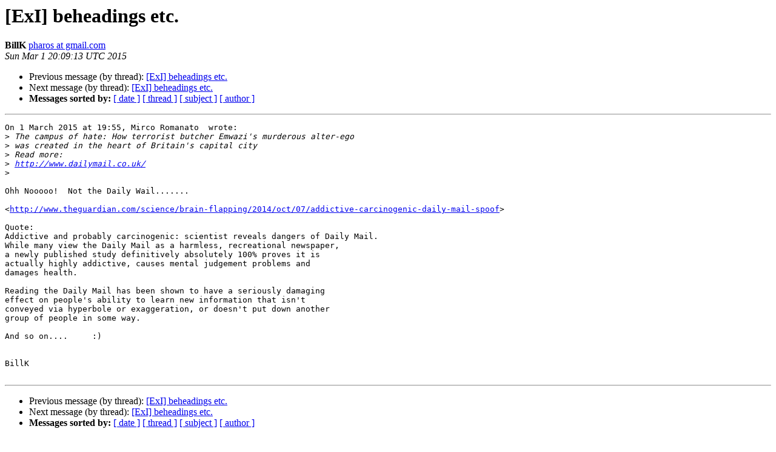

--- FILE ---
content_type: text/html
request_url: http://lists.extropy.org/pipermail/extropy-chat/2015-March/084117.html
body_size: 1435
content:
<!DOCTYPE HTML PUBLIC "-//W3C//DTD HTML 4.01 Transitional//EN">
<HTML>
 <HEAD>
   <TITLE> [ExI] beheadings etc.
   </TITLE>
   <LINK REL="Index" HREF="index.html" >
   <LINK REL="made" HREF="mailto:extropy-chat%40lists.extropy.org?Subject=Re%3A%20%5BExI%5D%20beheadings%20etc.&In-Reply-To=%3CCAL_armitAnXmEXCdcC4q%3DhBRQa0x3c3OTfstLvJBFwccxPbwKw%40mail.gmail.com%3E">
   <META NAME="robots" CONTENT="index,nofollow">
   <style type="text/css">
       pre {
           white-space: pre-wrap;       /* css-2.1, curent FF, Opera, Safari */
           }
   </style>
   <META http-equiv="Content-Type" content="text/html; charset=us-ascii">
   <LINK REL="Previous"  HREF="084116.html">
   <LINK REL="Next"  HREF="084119.html">
 </HEAD>
 <BODY BGCOLOR="#ffffff">
   <H1>[ExI] beheadings etc.</H1>
    <B>BillK</B> 
    <A HREF="mailto:extropy-chat%40lists.extropy.org?Subject=Re%3A%20%5BExI%5D%20beheadings%20etc.&In-Reply-To=%3CCAL_armitAnXmEXCdcC4q%3DhBRQa0x3c3OTfstLvJBFwccxPbwKw%40mail.gmail.com%3E"
       TITLE="[ExI] beheadings etc.">pharos at gmail.com
       </A><BR>
    <I>Sun Mar  1 20:09:13 UTC 2015</I>
    <P><UL>
        <LI>Previous message (by thread): <A HREF="084116.html">[ExI] beheadings etc.
</A></li>
        <LI>Next message (by thread): <A HREF="084119.html">[ExI] beheadings etc.
</A></li>
         <LI> <B>Messages sorted by:</B> 
              <a href="date.html#84117">[ date ]</a>
              <a href="thread.html#84117">[ thread ]</a>
              <a href="subject.html#84117">[ subject ]</a>
              <a href="author.html#84117">[ author ]</a>
         </LI>
       </UL>
    <HR>  
<!--beginarticle-->
<PRE>On 1 March 2015 at 19:55, Mirco Romanato  wrote:
&gt;<i> The campus of hate: How terrorist butcher Emwazi's murderous alter-ego
</I>&gt;<i> was created in the heart of Britain's capital city
</I>&gt;<i> Read more:
</I>&gt;<i> <A HREF="http://www.dailymail.co.uk/">http://www.dailymail.co.uk/</A>
</I>&gt;<i>
</I>
Ohh Nooooo!  Not the Daily Wail.......

&lt;<A HREF="http://www.theguardian.com/science/brain-flapping/2014/oct/07/addictive-carcinogenic-daily-mail-spoof">http://www.theguardian.com/science/brain-flapping/2014/oct/07/addictive-carcinogenic-daily-mail-spoof</A>&gt;

Quote:
Addictive and probably carcinogenic: scientist reveals dangers of Daily Mail.
While many view the Daily Mail as a harmless, recreational newspaper,
a newly published study definitively absolutely 100% proves it is
actually highly addictive, causes mental judgement problems and
damages health.

Reading the Daily Mail has been shown to have a seriously damaging
effect on people's ability to learn new information that isn't
conveyed via hyperbole or exaggeration, or doesn't put down another
group of people in some way.

And so on....     :)


BillK

</PRE>

<!--endarticle-->
    <HR>
    <P><UL>
        <!--threads-->
	<LI>Previous message (by thread): <A HREF="084116.html">[ExI] beheadings etc.
</A></li>
	<LI>Next message (by thread): <A HREF="084119.html">[ExI] beheadings etc.
</A></li>
         <LI> <B>Messages sorted by:</B> 
              <a href="date.html#84117">[ date ]</a>
              <a href="thread.html#84117">[ thread ]</a>
              <a href="subject.html#84117">[ subject ]</a>
              <a href="author.html#84117">[ author ]</a>
         </LI>
       </UL>

<hr>
<a href="http://lists.extropy.org/mailman/listinfo.cgi/extropy-chat">More information about the extropy-chat
mailing list</a><br>
</body></html>
